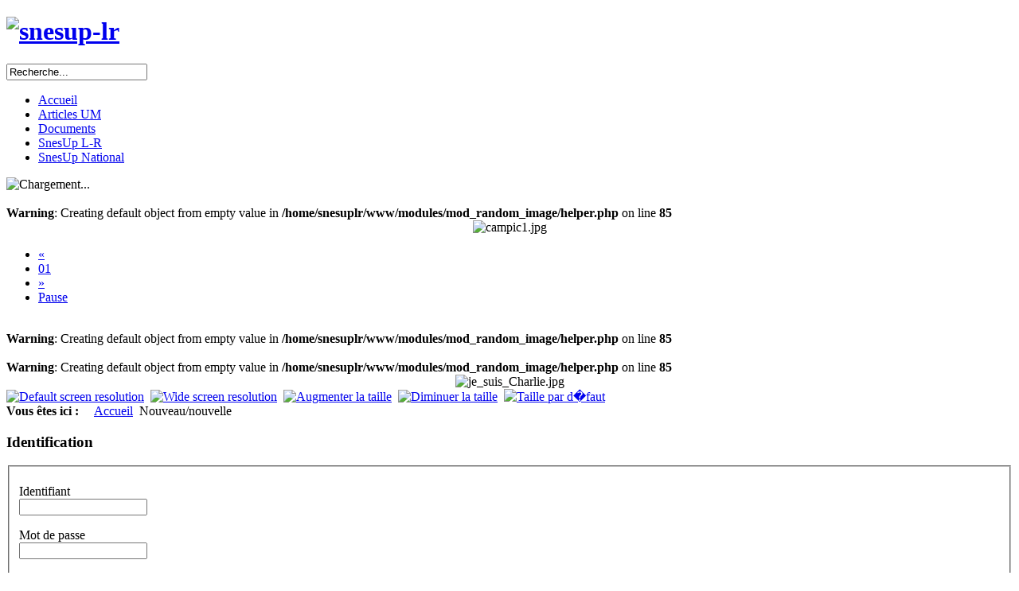

--- FILE ---
content_type: text/html; charset=utf-8
request_url: https://snesup-lr.fr/index.php?option=com_alpharegistration&task=register&911dc1b195b78ae51dd19b55dac29d62=4237543a70d858e538c77b6c5b03f3eb&Itemid=&view=register
body_size: 5214
content:

<!DOCTYPE html PUBLIC "-//W3C//DTD XHTML 1.0 Transitional//EN" "http://www.w3.org/TR/xhtml1/DTD/xhtml1-transitional.dtd">
<html xmlns="http://www.w3.org/1999/xhtml">

<head>
  <meta http-equiv="content-type" content="text/html; charset=utf-8" />
  <meta name="robots" content="index, follow" />
  <meta name="keywords" content="snesup montpellier" />
  <meta name="description" content="snesup montpellier" />
  <meta name="generator" content="Joomla! 1.5 - Open Source Content Management" />
  <title>Enregistrement</title>
  <link rel="stylesheet" href="/components/com_alpharegistration/assets/css/registration_css.css" type="text/css" />
  <script type="text/javascript" src="/media/system/js/mootools.js"></script>
  <script type="text/javascript" src="/components/com_alpharegistration/assets/scripts/jquery-1.3.2.min.js"></script>
  <script type="text/javascript" src="/components/com_alpharegistration/assets/scripts/ajax-check.js"></script>
  <script type="text/javascript" src="/components/com_alpharegistration/assets/scripts/fr-fr/jquery.pstrength-min.1.2.js"></script>
  <script type="text/javascript" src="/plugins/system/plugmaccess/gmaccessjs.js"></script>
  <script type="text/javascript">
$(window).load(function(){
					document.josFormARG.name.select();
					document.josFormARG.name.focus();
			});$(function() {
									$('#password').pstrength();
								});
  </script>
  <script type="">

				var RecaptchaOptions = {
				   theme : 'red',
				   lang  : 'fr'
				};
				
  </script>
<meta name="author" lang="fr" content="Mireille Hamon Bachelot - Concepteur multim�dia">
<meta http-equiv="Content-Type" content="text/html; charset=utf-8" />
<meta http-equiv="Content-Style-Type" content="text/css" />
<link href="https://snesup-lr.fr/templates/snesup/css/template_css.css" rel="stylesheet" type="text/css" />

<link href="https://snesup-lr.fr/templates/snesup/ja_transmenu/ja-transmenuh.css" rel="stylesheet" type="text/css" />
<script language="javascript" type="text/javascript" src="https://snesup-lr.fr/templates/snesup/ja_transmenu/ja-transmenu.js"></script>
<link href="https://snesup-lr.fr/templates/snesup/css/wide_layout.css" rel="alternate stylesheet" type="text/css" title="WideScreen" />

<script language="javascript" type="text/javascript" src="https://snesup-lr.fr/templates/snesup/scripts/ja.script.js"></script>
<script language="javascript" type="text/javascript" src="https://snesup-lr.fr/templates/snesup/scripts/prototype.lite.js"></script>
<script language="javascript" type="text/javascript" src="https://snesup-lr.fr/templates/snesup/scripts/moo.fx.js"></script>
<script language="javascript" type="text/javascript" src="https://snesup-lr.fr/templates/snesup/scripts/moo.fx.pack.js"></script>
<script language="javascript" type="text/javascript" src="https://snesup-lr.fr/templates/snesup/scripts/ja.moo.roller.config.js"></script>

<script language="javascript" type="text/javascript">
	preloadimages(
		"https://snesup-lr.fr/templates/snesup/images/arrow-on.gif",
		"https://snesup-lr.fr/templates/snesup/images/arrow-off.gif",
		"https://snesup-lr.fr/templates/snesup/images/ja_cssmenu/img/arrow-on.gif",
		"https://snesup-lr.fr/templates/snesup/images/ja_cssmenu/img/arrow-off.gif"
	);
</script>
</head>

<body id="bd" onload="setUserOptions();initRoll();">
<div id="ja-container">

<a name="Top" id="Top"></a>
<a title="Skip to content" href="#Content" style="display: none;">Contenu</a> 

	<!-- BEGIN: HEADER -->
	<div id="ja-header">
		<h1>
			<a href="/index.php"><img src="https://snesup-lr.fr/templates/snesup/images/logo.jpg" alt="snesup-lr" /></a>
		</h1>

		<!-- BEGIN: USER BAR -->
		<div id="ja-search-outer">
			<div id="ja-search-inner">
				<div id="ja-search">
				<form action="index.php" method="post">
	<div class="search">
		<input name="searchword" id="mod_search_searchword" maxlength="20" alt="Recherche" class="inputbox" type="text" size="20" value="Recherche..."  onblur="if(this.value=='') this.value='Recherche...';" onfocus="if(this.value=='Recherche...') this.value='';" />	</div>
	<input type="hidden" name="task"   value="search" />
	<input type="hidden" name="option" value="com_search" />
</form>				</div>
			</div>
		</div>
  	<!-- END: USER BAR -->
	</div>
	<!-- END: HEADER -->
	
	<!-- BEGIN: MAIN MENU -->
	<div id="ja-topnav-outer">
	<div id="ja-topnav">
		<!-- Begin menu -->
<ul id="ja-transmenu"><li><a href="https://snesup-lr.fr/index.php?option=com_content&amp;view=frontpage&amp;Itemid=200001" class="mainlevel-trans" id="menu200001">Accueil</a></li><li><a href="https://snesup-lr.fr/index.php?option=com_content&amp;view=section&amp;id=11&amp;Itemid=28" class="havechild-mainlevel-trans" id="menu28">Articles UM</a></li><li><a href="https://snesup-lr.fr/index.php?option=com_docman&amp;Itemid=200041" class="mainlevel-trans" id="menu200041">Documents</a></li><li><a href="https://snesup-lr.fr/index.php?option=com_content&amp;view=section&amp;id=8&amp;Itemid=31" class="havechild-mainlevel-trans" id="menu31">SnesUp L-R</a></li><li><a href="http://www.snesup.fr" target="_blank" class="mainlevel-trans" id="menu57">SnesUp National</a></li></ul>
			<script type="text/javascript" language="javascript">
			/* <![CDATA[ */
			if (TransMenu.isSupported()) {
				TransMenu.updateImgPath('https://snesup-lr.fr/templates/snesup/ja_transmenu/');
				var ms = new TransMenuSet(TransMenu.direction.down, 0, 0, TransMenu.reference.bottomLeft);
				TransMenu.subpad_x = 0;
				TransMenu.subpad_y = 0;

			
				document.getElementById("menu200001").onmouseover = function() {
					ms.hideCurrent();
				}
				var tmenu28 = ms.addMenu(document.getElementById("menu28"));
tmenu28.addItem("Vie des conseils", "https://snesup-lr.fr/index.php?option=com_content&amp;view=category&amp;layout=blog&amp;id=22&amp;Itemid=44", 0, 0);
tmenu28.addItem("Election des 3 conseils centraux 2012", "https://snesup-lr.fr/index.php?option=com_content&amp;view=category&amp;id=65&amp;Itemid=200042", 0, 0);
tmenu28.addItem("Actions locales", "https://snesup-lr.fr/index.php?option=com_content&amp;view=category&amp;layout=blog&amp;id=24&amp;Itemid=47", 0, 0);
tmenu28.addItem("Intersyndical de l'UM", "https://snesup-lr.fr/index.php?option=com_content&amp;view=category&amp;layout=blog&amp;id=56&amp;Itemid=200026", 0, 0);
tmenu28.addItem("------------------------------", "", 0, 0);
tmenu28.addItem("Commun aux sections de l'UM2", "https://snesup-lr.fr/index.php?option=com_content&amp;view=section&amp;layout=blog&amp;id=11&amp;Itemid=200022", 0, 0);
tmenu28.addItem("Section Pharma", "https://snesup-lr.fr/index.php?option=com_content&amp;view=category&amp;layout=blog&amp;id=71&amp;Itemid=200044", 0, 0);
tmenu28.addItem("section IUT-UM", "https://snesup-lr.fr/index.php?option=com_content&amp;view=section&amp;layout=blog&amp;id=11&amp;Itemid=32", 0, 0);
tmenu28.addItem("section FDE-UM", "https://snesup-lr.fr/index.php?option=com_content&amp;view=section&amp;layout=blog&amp;id=11&amp;Itemid=200012", 0, 0);
tmenu28.addItem("section campus-triolet UM", "https://snesup-lr.fr/index.php?option=com_content&amp;view=category&amp;layout=blog&amp;id=47&amp;Itemid=200013", 0, 0);

				document.getElementById("menu200041").onmouseover = function() {
					ms.hideCurrent();
				}
				var tmenu31 = ms.addMenu(document.getElementById("menu31"));
tmenu31.addItem("Acad�mie Languedoc-Roussillon", "https://snesup-lr.fr/index.php?option=com_content&amp;view=category&amp;layout=blog&amp;id=55&amp;Itemid=200035", 0, 0);
tmenu31.addItem("UM-UM3", "https://snesup-lr.fr/index.php?option=com_content&amp;view=category&amp;layout=blog&amp;id=62&amp;Itemid=200036", 0, 0);

				document.getElementById("menu57").onmouseover = function() {
					ms.hideCurrent();
				}
				
				TransMenu.renderAll();
			}
			init1=function(){TransMenu.initialize();}
			if (window.attachEvent) {
				window.attachEvent("onload", init1);
			}else{
				TransMenu.initialize();			
			}
			/* ]]> */
			</script>
		<!-- End menu -->

	</div>
	</div>
  <!-- END: MAIN MENU -->

	<!-- BEGIN: SUBHEADER -->
	<div id="ja-subheader-outer">
				<div id="ja-subheader" class="clearfix">
			<div id="roller-loading">
				<img src="https://snesup-lr.fr/templates/snesup/images/loading.gif" alt="Chargement..." />
			</div>
			<div id="roller-wrapper">
			<div id="roller-outer">

								<div class="roller">
					<div class="roller-inner roller-one">
							<div class="moduletable">
					<br />
<b>Warning</b>:  Creating default object from empty value in <b>/home/snesuplr/www/modules/mod_random_image/helper.php</b> on line <b>85</b><br />
<div align="center">
	<img src="/images/stories/photos/campic1.jpg" alt="campic1.jpg" width="1000" height="70" /></div>		</div>
						</div>
				</div>
								
								
								
								
				
			</div>

			<div id="clicker-outer">
				<ul>
					<li><a href="#prev" onclick="showPrev();clearRoll();" title="Previous">&laquo;</a></li>
					<li><a class="clicker" href="#01">01</a></li>					<li><a href="#next" onclick="showNext();clearRoll();" title="Next">&raquo;</a></li>
					<li><a href="#play/pause" onclick="playButtonClicked();return false;" id="playButton">Pause</a></li>
				</ul>
			</div>

			</div>

			<div id="ja-newsflash">
						<div class="moduletable">
					<br />
<b>Warning</b>:  Creating default object from empty value in <b>/home/snesuplr/www/modules/mod_random_image/helper.php</b> on line <b>85</b><br />
<br />
<b>Warning</b>:  Creating default object from empty value in <b>/home/snesuplr/www/modules/mod_random_image/helper.php</b> on line <b>85</b><br />
<div align="center">
	<img src="/images/stories/photos2/je_suis_Charlie.jpg" alt="je_suis_Charlie.jpg" width="100" height="92" /></div>		</div>
				</div>

		</div>
			</div>
	<div class="shadow"></div>
	<!-- END: SUBHEADER -->

	<div id="ja-maincontainer" class="clearfix">
	
	<span id="ja-usertools">
				<a title="Ecran par d�faut" href="#800x600" onclick="setActiveStyleSheet(''); return false;"><img src="https://snesup-lr.fr/templates/snesup/images/user-screen1.gif" alt="Default screen resolution" /></a>&nbsp;
		<a title="Ecran large" href="#1024x768" onclick="setActiveStyleSheet('WideScreen'); return false;"><img src="https://snesup-lr.fr/templates/snesup/images/user-screen2.gif" alt="Wide screen resolution" /></a>&nbsp;
				<a title="Augmenter la taille" href="#Size+" onclick="changeFontSize(1);return false;"><img src="https://snesup-lr.fr/templates/snesup/images/user-increase.gif" alt="Augmenter la taille" /></a>&nbsp;
		<a title="Diminuer la taille" href="#Size-" onclick="changeFontSize(-1);return false;"><img src="https://snesup-lr.fr/templates/snesup/images/user-decrease.gif" alt="Diminuer la taille" /></a>&nbsp;
		<a title="Taille par d�faut" href="#DefaultSize" onclick="revertStyles(); return false;"><img src="https://snesup-lr.fr/templates/snesup/images/user-reset.gif" alt="Taille par d�faut" /></a>&nbsp;
	</span>
	
<div id="pathway"><strong>Vous &ecirc;tes ici :</strong>&nbsp;&nbsp;&nbsp;&nbsp;<span class="breadcrumbs pathway">
<a href="https://snesup-lr.fr/" class="pathway">Accueil</a> <img src="/templates/snesup/images/arrow.png" alt=""  /> Nouveau/nouvelle</span>
</div>
	
		<!-- BEGIN: LEFT SIDE -->
	<div id="ja-leftcol">
				<div class="moduletable">
					<h3>Identification</h3>
					<form action="/index.php?option=com_alpharegistration" method="post" name="login" id="form-login" >
		<fieldset class="input">
	<p id="form-login-username">
		<label for="modlgn_username">Identifiant</label><br />
		<input id="modlgn_username" type="text" name="username" class="inputbox" alt="username" size="18" />
	</p>
	<p id="form-login-password">
		<label for="modlgn_passwd">Mot de passe</label><br />
		<input id="modlgn_passwd" type="password" name="passwd" class="inputbox" size="18" alt="password" />
	</p>
		<p id="form-login-remember">
		<label for="modlgn_remember">Se souvenir de moi</label>
		<input id="modlgn_remember" type="checkbox" name="remember" class="inputbox" value="yes" alt="Remember Me" />
	</p>
		<input type="submit" name="Submit" class="button" value="Connexion" />
	</fieldset>
	<ul>
		<li>
			<a href="/index.php?option=com_user&amp;view=reset">
			Mot de passe oublié ?</a>
		</li>
		<li>
			<a href="/index.php?option=com_user&amp;view=remind">
			Identifiant oublié ?</a>
		</li>
				<li>
			<a href="/index.php?option=com_user&amp;task=register">
				Créer un compte</a>
		</li>
			</ul>
	
	<input type="hidden" name="option" value="com_user" />
	<input type="hidden" name="task" value="login" />
	<input type="hidden" name="return" value="" />
	<input type="hidden" name="9c80d88e69201e752c5c7e07a4526c71" value="1" /></form>
		</div>
			<div class="moduletable">
					<h3>Documents</h3>
					<br />
<b>Warning</b>:  Parameter 1 to modMainMenuHelper::buildXML() expected to be a reference, value given in <b>/home/snesuplr/www/libraries/joomla/cache/handler/callback.php</b> on line <b>99</b><br />
		</div>
			<div class="moduletable">
					<h3>Articles les plus lus</h3>
					<br />
<b>Warning</b>:  Creating default object from empty value in <b>/home/snesuplr/www/modules/mod_mostread/helper.php</b> on line <b>86</b><br />
<br />
<b>Warning</b>:  Creating default object from empty value in <b>/home/snesuplr/www/modules/mod_mostread/helper.php</b> on line <b>86</b><br />
<br />
<b>Warning</b>:  Creating default object from empty value in <b>/home/snesuplr/www/modules/mod_mostread/helper.php</b> on line <b>86</b><br />
<ul class="mostread">
	<li class="mostread">
		<a href="/index.php?option=com_content&amp;view=article&amp;id=60:les-contacts-de-snesup-lr&amp;catid=60:divers&amp;Itemid=18" class="mostread">
			Les contacts de snesup-lr</a>
	</li>
	<li class="mostread">
		<a href="/index.php?option=com_content&amp;view=article&amp;id=85:lidex-de-lexcellence-a-lexclusion&amp;catid=60:divers&amp;Itemid=28" class="mostread">
			</a>
	</li>
	<li class="mostread">
		<a href="/index.php?option=com_content&amp;view=article&amp;id=119:appel-a-la-greve-le-31-janvier-2013&amp;catid=60:divers&amp;Itemid=28" class="mostread">
			</a>
	</li>
</ul>		</div>
			<div class="moduletable">
					<h3>Documents les plus lus</h3>
					<br />
<b>Warning</b>:  Creating default object from empty value in <b>/home/snesuplr/www/administrator/components/com_docman/classes/DOCMAN_model.class.php</b> on line <b>239</b><br />
<br />
<b>Warning</b>:  Creating default object from empty value in <b>/home/snesuplr/www/administrator/components/com_docman/classes/DOCMAN_model.class.php</b> on line <b>239</b><br />
<br />
<b>Warning</b>:  Creating default object from empty value in <b>/home/snesuplr/www/administrator/components/com_docman/classes/DOCMAN_model.class.php</b> on line <b>239</b><br />
<ul class="dm_mod_mostdown"><li><a href="https://snesup-lr.fr/index.php?option=com_docman&amp;task=cat_view&amp;Itemid=36&amp;gid=67"><img border="0" src="https://snesup-lr.fr/components/com_docman/themes/default/images/icons/16x16/pdf.png" alt="file icon" />2021_10_11-Reunion publique FSU (142106)</a></li><li><a href="https://snesup-lr.fr/index.php?option=com_docman&amp;task=cat_view&amp;Itemid=36&amp;gid=79"><img border="0" src="https://snesup-lr.fr/components/com_docman/themes/default/images/icons/16x16/pdf.png" alt="file icon" />Profession de foi intersyndicale-CA (87464)</a></li><li><a href="https://snesup-lr.fr/index.php?option=com_docman&amp;task=cat_view&amp;Itemid=36&amp;gid=79"><img border="0" src="https://snesup-lr.fr/components/com_docman/themes/default/images/icons/16x16/pdf.png" alt="file icon" />Profession de foi intersyndicale-CAc CR-Secteur Sciences et Techno et BIATS (64392)</a></li></ul>		</div>
			<div class="moduletable">
					
<table width="100%" border="0" cellpadding="0" cellspacing="0">
<tr ><td><a href="/administrator/" class="mainlevel" >Administration du site</a></td></tr>
</table>		</div>
		</div>
	<!-- END: LEFT SIDE -->
		
	<!-- BEGIN: CONTENT -->
	<div id="ja-content-full-right">
		<a name="Content" id="Content"></a>
		<script type="text/javascript">
	function checktermsbox() {	
		if (document.josFormARG.terms.checked == true ) {
			document.josFormARG.submitter.disabled = false; 
		} else {
			document.josFormARG.submitter.disabled = true;
		}
	}
</script>
﻿<div class="alpharegistration1">
	<div id="alpharegistrationtopheader1">
			</div>
	<div class="clr"></div>
		<div id="alpharegistrationtopleft1">
					</div>
		<div id="alpharegistrationtopright1">
					</div>
		<div class="clr"></div>
		<div id="alpharegistrationtopfooter1">
					</div>
	</div>
<div class="clr">
</div>
<form action="/index.php?option=com_alpharegistration" method="post" id="josFormARG" name="josFormARG" >
	<div class="componentheading">
	Enregistrement	</div>
	<br />
<table cellpadding="0" cellspacing="0" border="0" width="100%" class="contentpane">
<tr valign="top">
	<td width="140" height="40">
		<label for="name">
			Nom:
		</label>
	</td>
  	<td>
  		<input type="text" name="name" id="name" size="30" value="" maxlength="50" class="inputbox" style="width:220px;margin-left:6px;" /> 
  		* <span id="statusNAME"></span>
  	</td>
</tr>
<tr valign="top">
	<td height="40">
		<label for="username">
			Identifiant:
		</label>
	</td>
	<td>
		<input type="text" id="username" name="username" size="30" value="" maxlength="25" class="inputbox" autocomplete="off" onPaste="alert('Désolé, le copier/coller est désactivé sur ce champ.');return false;" style="width:220px;margin-left:6px;" /> 
		* <span id="statusUSR"></span>
	</td>
</tr>
<tr valign="top">
	<td height="40">
		<label for="email">
			E-mail:
		</label>
	</td>
	<td>
		<input type="text" id="email" name="email" size="30" value="" maxlength="100" class="inputbox" style="width:220px;margin-left:6px;" /> 
		* <span id="statusEMAIL"></span>
	</td>
</tr>
<tr valign="top">
	<td height="40">
		<label for="password">
			Mot de passe:
		</label>
	</td>
  	<td>	<div style="width:340px;padding:6px; margin-bottom:6px;">
	<input type="password" id="password" name="password" size="30" value="" class="inputbox" style="width:220px;" />		
  	</td>
</tr>
<tr valign="top">
  <td height="40"><label for="password2"> Vérification du mot de passe: </label>
  </td>
  <td><input type="password" id="password2" name="password2" size="30" value="" class="inputbox" autocomplete="off" onPaste="alert('Désolé, le copier/coller est désactivé sur ce champ.');return false;" style="width:220px;margin-left:6px;" />
    * <span id="statusPASSWORD2"></span>
  </td>
</tr>
	
<tr>
	<td height="40">&nbsp;</td>
	<td>
		<script type="text/javascript" src="http://api.recaptcha.net/challenge?k=6LcIm70SAAAAAK5w9BdJuVbZ1N0bFHeO3Yiz9VVx"></script>

	<noscript>
  		<iframe src="http://api.recaptcha.net/noscript?k=6LcIm70SAAAAAK5w9BdJuVbZ1N0bFHeO3Yiz9VVx" height="300" width="500" frameborder="0"></iframe><br/>
  		<textarea name="recaptcha_challenge_field" rows="3" cols="40"></textarea>
  		<input type="hidden" name="recaptcha_response_field" value="manual_challenge"/>
	</noscript>		
	</td>
</tr>
<tr>
	<td height="40">&nbsp;</td>
	<td>
		<button id="submitter" type="submit" class="button" style="margin-left:6px;" >Enregistrez-vous</button>
	</td>
</tr>
<tr>
	<td colspan="2" height="40">
		Les champs signalés par une astérisque (*) sont obligatoires.	</td>
</tr>
</table>
	<input type="hidden" name="option" value="com_alpharegistration" />
	<input type="hidden" name="task" value="register_save" />
	<input type="hidden" name="id" value="0" />
	<input type="hidden" name="gid" value="0" />
		<input type="hidden" name="email2" value="" />
			<input type="hidden" name="9c80d88e69201e752c5c7e07a4526c71" value="1" /></form>
<div class="clr"></div>
﻿<div id="alphafooter1">
	<div id="alpharegistrationtopfooter1">
			</div>
	<div id="alpharegistrationfooter1">
			</div>
	<div class="clr"></div>
		<div id="alpharegistrationfooterleft1">
				</div>
		<div id="alpharegistrationfooterright1">
				</div>
		<div class="clr"></div>
	</div>
	<div class="clr">
</div>
<div class="clr"></div>	</div>
	<!-- END: CONTENT -->

		</div>

</div>
	
<!-- BEGIN: FOOTER -->
<div id="ja-footer-outer">
<div id="ja-footer">
	<ul id="mainlevel-nav"><li><a href="/index.php?option=com_alpharegistration" class="mainlevel-nav" >Accueil</a></li><li><a href="/index.php?option=com_content&amp;view=article&amp;id=60&amp;Itemid=18" class="mainlevel-nav" >Nous contacter</a></li><li><a href="/index.php?option=com_xmap&amp;Itemid=42" class="mainlevel-nav" >Plan du Site</a></li></ul>
	<p id="ja-bottomline">
		
Copyright � 2026 snesup-lr.&nbsp;<br />
<a href="http://www.joomla.org">Joomla!</a> is Free Software released under the GNU General Public License.	</p>
<!--
	<div id="ja-cert">
		<a href="http://jigsaw.w3.org/css-validator/validator?uri=https://snesup-lr.fr" target="_blank" title="Our site is valid CSS" style="text-decoration: none;">
			<img src="https://snesup-lr.fr/templates/snesup/images/but-css.png" alt="Our site is valid CSS" />
		</a>
		<a href="http://validator.w3.org/check/referer" target="_blank" title="Our site is valid XHTML 1.0 Transitional" style="text-decoration: none;">
			<img src="https://snesup-lr.fr/templates/snesup/images/but-xhtml10.png" alt="Our site is valid XHTML 1.0 Transitional" />
		</a>
	</div>
-->
</div>
</div>
<!-- END: FOOTER -->

</body>

</html>
